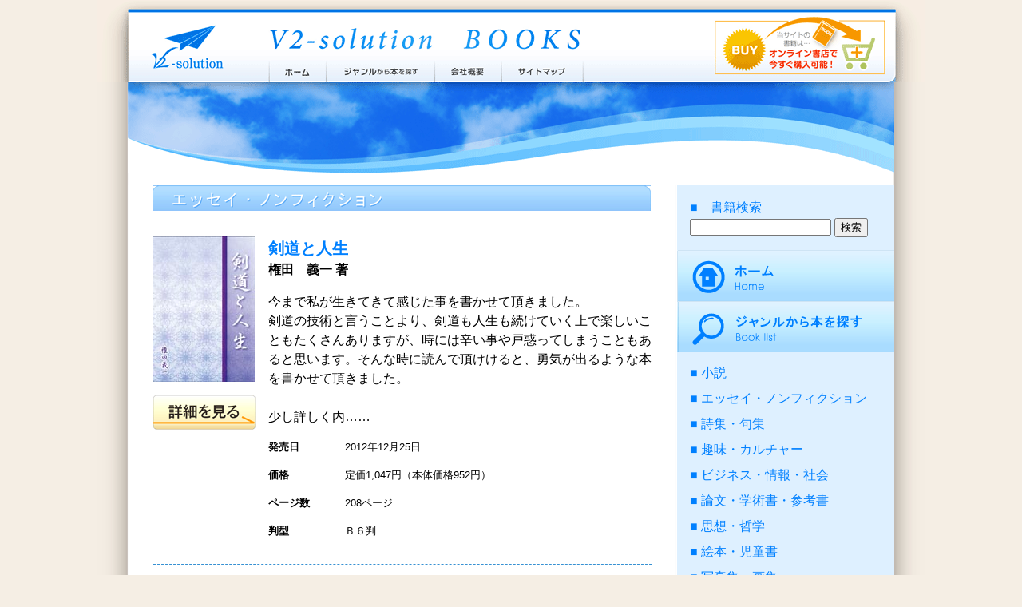

--- FILE ---
content_type: text/html
request_url: https://v2-solution.com/booklist/essay2012.html
body_size: 10530
content:
<!DOCTYPE html PUBLIC "-//W3C//DTD XHTML 1.0 Transitional//EN"
 "http://www.w3.org/TR/xhtml1/DTD/xhtml1-transitional.dtd">
<html xmlns="http://www.w3.org/1999/xhtml" xml:lang="ja" lang="ja" dir="ltr">
<head>
		<meta http-equiv="Content-Type" content="text/html; charset=Shift_JIS" />
		<meta http-equiv="Content-Style-Type" content="text/css" />
		<meta http-equiv="Content-Script-Type" content="text/javascript" />
		<title>エッセイ・ノンフィクションの出版リスト（2012年発行分） ブイツーソリューション出版案内 V2-Solution BOOKS</title>
		<meta name="description" content="エッセイ・ノンフィクションの出版リスト（2012年発行分） あなたの想いを叶えるブイツーソリューション"> 
		<meta name="keywords" content="エッセイ・ノンフィクション,写真集・画集,思想・哲学,絵本・児童書,詩集・句集,エッセイ・ノンフィクション,論文・学術書・参考書,小説,趣味・カルチャー,ビジネス・情報・社会"> 
		<link rel="stylesheet" type="text/css" href="../css/fhqaj00000000mwa.css" />
	</head>
	<body>
	
		<div id="header">
			<h1>
				<a href="http://www.v2-solution.com/">ブイツーソリューション出版案内 V2-Solution BOOKS</a>
			</h1>
			<p>
				<a href="http://www.v2-solution.com/">株式会社ブイツーソリューション V2-Solution Inc.</a>
			</p>
			<ul>

			<li class="home"><a href="/index.html">ホーム</a></li>

			<li class="genre"><a href="/booklist/index.html">ジャンルから本を探す</a></li>

			<li class="company"><a href="/about/index.html">会社概要</a></li>

			<li class="sitemap"><a href="/sitemap/index.html">サイトマップ</a></li>

			</ul>
		</div>

		<div id="wrapper">
			<p>
				<img src="../fhqaj00000000mxl-img/fhqaj00000000mxp.gif" width="960" height="113" alt="株式会社ブイツーソリューションの出版する、おすすめの本をご紹介するHPです。" />
			</p>
			<div id="inner">
				<div id="main">
					<h2>

						<img src="../fhqaj00000000mxl-img/fhqaj00000000nim.gif" width="624" height="32" alt="エッセイ・ノンフィクション" />

					</h2>



					<div class="bookInfo">
						<div class="cover">
							<p>
							<img src="fhqaj000000026d2-img/fhqaj000000026da.jpg" width="127" height="182" alt="剣道と人生" />
							</p>
							<p>
							<a href="/booklist/978-4-86476-072-0.html"><img src="../fhqaj00000000mxl-img/fhqaj00000000n8v.gif" width="128" height="44" alt="詳細を見る" /></a>
							</p>
						</div>
						<div class="title">
							<p>
								<a href="/booklist/978-4-86476-072-0.html">剣道と人生</a>
							</p>
						</div>

						<div class="author">
							<p>
								権田　義一  著
							</p>
						</div>
						<div class="content">
							<p>
								今まで私が生きてきて感じた事を書かせて頂きました。 <br />
剣道の技術と言うことより、剣道も人生も続けていく上で楽しいこともたくさんありますが、時には辛い事や戸惑ってしまうこともあると思います。そんな時に読んで頂けけると、勇気が出るような本を書かせて頂きました。 <br />
<br />
少し詳しく内……
							</p>
							<dl>
								<dt>発売日</dt>
								<dd>2012年12月25日</dd>
								<dt>価格</dt>
								<dd>定価1,047円（本体価格952円）</dd>
								<dt>ページ数</dt>
								<dd>208ページ</dd>
								<dt>判型</dt>
								<dd>Ｂ６判</dd>
							</dl>
						</div>
					</div>

					<div class="bookInfo">
						<div class="cover">
							<p>
							<img src="fhqaj000000025tk-img/fhqaj000000025ts.jpg" width="127" height="182" alt="塞翁が馬" />
							</p>
							<p>
							<a href="/booklist/978-4-434-17274-8.html"><img src="../fhqaj00000000mxl-img/fhqaj00000000n8v.gif" width="128" height="44" alt="詳細を見る" /></a>
							</p>
						</div>
						<div class="title">
							<p>
								<a href="/booklist/978-4-434-17274-8.html">塞翁が馬</a>
							</p>
						</div>

						<div class="subtitle">
							<p>
								<a href="/booklist/978-4-434-17274-8.html">半生を託した公務員生活を終えて10年</a><br />
							</p>
						</div>

						<div class="author">
							<p>
								橋本英明 著
							</p>
						</div>
						<div class="content">
							<p>
								勤め上げ10年を過ぎさりし今でも記憶に残る出来事を綴った。<br />
『行政に求められるは、勇気（カレッジ）と情熱（パッション）』と地方自治体で働くこと42年間。<br />
『昨日と同じ今日にしない。去年と同じ今年にしない』前例踏襲を避けて廻りの人たちとトラブル。今行政マンが果たさなければならない義務が語……
							</p>
							<dl>
								<dt>発売日</dt>
								<dd>2012年12月25日</dd>
								<dt>価格</dt>
								<dd>定価1,100円（本体価格1,000円）</dd>
								<dt>ページ数</dt>
								<dd>326ページ</dd>
								<dt>判型</dt>
								<dd>四六判</dd>
							</dl>
						</div>
					</div>

					<div class="bookInfo">
						<div class="cover">
							<p>
							<img src="fhqaj000000021io-img/fhqaj000000021iw.jpg" width="123" height="182" alt="啄木と「昴」とアジア" />
							</p>
							<p>
							<a href="/booklist/fhqaj000000021io.html"><img src="../fhqaj00000000mxl-img/fhqaj00000000n8v.gif" width="128" height="44" alt="詳細を見る" /></a>
							</p>
						</div>
						<div class="title">
							<p>
								<a href="/booklist/fhqaj000000021io.html">啄木と「昴」とアジア</a>
							</p>
						</div>

						<div class="subtitle">
							<p>
								<a href="/booklist/fhqaj000000021io.html">ラビシャンカールのシタール響く</a><br />
							</p>
						</div>

						<div class="author">
							<p>
								小木曽友・沢木あや子（歌と文） 著
							</p>
						</div>
						<div class="content">
							<p>
								響きあう啄木と「昴」<br />
<br />
アジア留学生との交流50年。アジアに多くの知己をもつ著者二人が綴る清冽な短歌とエッセイ。<br />
谷村新司の名曲「昴」は啄木の歌にインスパイアーされて生まれ、啄木の歌は「昴」のメロディに乗ってアジアに広まっていった。<br />
<br />
小木曽友「啄木……
							</p>
							<dl>
								<dt>発売日</dt>
								<dd>2012年12月3日</dd>
								<dt>価格</dt>
								<dd>定価1,320円（本体価格1,200円）</dd>
								<dt>ページ数</dt>
								<dd>204ページ</dd>
								<dt>判型</dt>
								<dd>四六判</dd>
							</dl>
						</div>
					</div>

					<div class="bookInfo">
						<div class="cover">
							<p>
							<img src="fhqaj000000021yg-img/fhqaj000000021yo.jpg" width="124" height="182" alt="明るく賢く凛として" />
							</p>
							<p>
							<a href="/booklist/978-4-86476-063-8.html"><img src="../fhqaj00000000mxl-img/fhqaj00000000n8v.gif" width="128" height="44" alt="詳細を見る" /></a>
							</p>
						</div>
						<div class="title">
							<p>
								<a href="/booklist/978-4-86476-063-8.html">明るく賢く凛として</a>
							</p>
						</div>

						<div class="subtitle">
							<p>
								<a href="/booklist/978-4-86476-063-8.html">～神女学～</a><br />
							</p>
						</div>

						<div class="author">
							<p>
								神女 著
							</p>
						</div>
						<div class="content">
							<p>
								■理不尽に負けるな！■<br />
  <br />
人生とは、迷いや不安などの悩みが、次から次へと尽きぬものですが、<br />
どれほど懸命に真面目に生きていても、他人から与えられるストレスも、中々減りません。「ええ?!」と言う様な、何にも例えようの無い「嫌悪感」や「違和感」など、諸々の憤りや怒りにも、実……
							</p>
							<dl>
								<dt>発売日</dt>
								<dd>2012年12月1日</dd>
								<dt>価格</dt>
								<dd>定価1,430円（本体価格1,300円）</dd>
								<dt>ページ数</dt>
								<dd>240ページ</dd>
								<dt>判型</dt>
								<dd>四六判</dd>
							</dl>
						</div>
					</div>

					<div class="bookInfo">
						<div class="cover">
							<p>
							<img src="fhqaj000000021tx-img/fhqaj000000021u5.jpg" width="128" height="182" alt="パートおばさん奮闘記" />
							</p>
							<p>
							<a href="/booklist/978-4-434-170-30-0.html"><img src="../fhqaj00000000mxl-img/fhqaj00000000n8v.gif" width="128" height="44" alt="詳細を見る" /></a>
							</p>
						</div>
						<div class="title">
							<p>
								<a href="/booklist/978-4-434-170-30-0.html">パートおばさん奮闘記</a>
							</p>
						</div>

						<div class="author">
							<p>
								時伏 華世 著
							</p>
						</div>
						<div class="content">
							<p>
								「人に馴れ仕事に慣れてパート萌（も）ゆ」 <br />
生き難い世のパート主婦という存在ーー <br />
社会の片隅の歯車として、誰かのために今日も <br />
懸命に仕事をこなしている。 <br />
一つ一つの家庭に、一つ一つの職場に <br />
かけがえのない人たち。 <br />
『パートおばさ……
							</p>
							<dl>
								<dt>発売日</dt>
								<dd>2012年11月20日</dd>
								<dt>価格</dt>
								<dd>定価990円（本体価格900円）</dd>
								<dt>ページ数</dt>
								<dd>176ページ</dd>
								<dt>判型</dt>
								<dd>Ｂ６判</dd>
							</dl>
						</div>
					</div>

					<div class="bookInfo">
						<div class="cover">
							<p>
							<img src="fhqaj000000021vc-img/fhqaj000000021vk.jpg" width="128" height="182" alt="起きれないクズが起きれるようになった理由" />
							</p>
							<p>
							<a href="/booklist/978-4-86476-056-0.html"><img src="../fhqaj00000000mxl-img/fhqaj00000000n8v.gif" width="128" height="44" alt="詳細を見る" /></a>
							</p>
						</div>
						<div class="title">
							<p>
								<a href="/booklist/978-4-86476-056-0.html">起きれないクズが起きれるようになった理由</a>
							</p>
						</div>

						<div class="subtitle">
							<p>
								<a href="/booklist/978-4-86476-056-0.html">早起士が教える早起きになる考え方</a><br />
							</p>
						</div>

						<div class="author">
							<p>
								宝来陽春 著
							</p>
						</div>
						<div class="content">
							<p>
								世の中には、早起きできる人と早起きできない人しかいません。<br />
なぜ早起きできる人と早起きできない人がいるのか。<br />
あなたは、なぜ早起きできるのか、なぜ早起きできないのか。<br />
この本を読めば分かります。<br />
たった２人の会話で成り立つこの本は、あなたの過去、現在、未来へと入……
							</p>
							<dl>
								<dt>発売日</dt>
								<dd>2012年11月10日</dd>
								<dt>価格</dt>
								<dd>定価1,320円（本体価格1,200円）</dd>
								<dt>ページ数</dt>
								<dd>200ページ</dd>
								<dt>判型</dt>
								<dd>Ｂ６判</dd>
							</dl>
						</div>
					</div>

					<div class="bookInfo">
						<div class="cover">
							<p>
							<img src="fhqaj0000000218i-img/fhqaj0000000218q.jpg" width="106" height="182" alt="引き算の成功法則・個人版リストラとしての逆説のMLMネットワークビジネス" />
							</p>
							<p>
							<a href="/booklist/978-4-86476-055-3.html"><img src="../fhqaj00000000mxl-img/fhqaj00000000n8v.gif" width="128" height="44" alt="詳細を見る" /></a>
							</p>
						</div>
						<div class="title">
							<p>
								<a href="/booklist/978-4-86476-055-3.html">引き算の成功法則・個人版リストラとしての逆説のMLMネットワークビジネス</a>
							</p>
						</div>

						<div class="subtitle">
							<p>
								<a href="/booklist/978-4-86476-055-3.html">エネルギー的出血を止めれば人間本来の浮力が戻る</a><br />
							</p>
						</div>

						<div class="author">
							<p>
								二川 桂輔 著
							</p>
						</div>
						<div class="content">
							<p>
								ネットワークビジネスを始めてから、勧誘できたのはゼロ人。売れた製品もゼロ。<br />
そして、友達や友達だと思っていた人を数人失いました。<br />
でも、そのことがきっかけで、人間関係などの、今までは見えていなかったところを見ることができるようになり、様々なことを見直すことができるようになりました。 ……
							</p>
							<dl>
								<dt>発売日</dt>
								<dd>2012年10月31日</dd>
								<dt>価格</dt>
								<dd>定価52,800円（本体価格48,000円）</dd>
								<dt>ページ数</dt>
								<dd>80ページ</dd>
								<dt>判型</dt>
								<dd>新書判</dd>
							</dl>
						</div>
					</div>

					<div class="bookInfo">
						<div class="cover">
							<p>
							<img src="fhqaj000000021k1-img/fhqaj000000021k9.jpg" width="124" height="182" alt="やわらかな左脳力" />
							</p>
							<p>
							<a href="/booklist/978-4-434-17120-8.html"><img src="../fhqaj00000000mxl-img/fhqaj00000000n8v.gif" width="128" height="44" alt="詳細を見る" /></a>
							</p>
						</div>
						<div class="title">
							<p>
								<a href="/booklist/978-4-434-17120-8.html">やわらかな左脳力</a>
							</p>
						</div>

						<div class="subtitle">
							<p>
								<a href="/booklist/978-4-434-17120-8.html">世の中を知で楽しむサイエンス発想</a><br />
							</p>
						</div>

						<div class="author">
							<p>
								有賀 教 著
							</p>
						</div>
						<div class="content">
							<p>
								人類は左脳の賜物である。<br />
右利きと左利きがいるように、脳にも右脳利きと左脳利きがいる。<br />
この書は、星空と宇宙の話題から着かず離れず、生命・人類・進化・脳…主に「理科」が扱う素材と内容を、世界のデキごとモノごとに絡ませ綴られた左脳的発想の雑学エッセイである。
							</p>
							<dl>
								<dt>発売日</dt>
								<dd>2012年10月10日</dd>
								<dt>価格</dt>
								<dd>定価1,320円（本体価格1,200円）</dd>
								<dt>ページ数</dt>
								<dd>274ページ</dd>
								<dt>判型</dt>
								<dd>四六判</dd>
							</dl>
						</div>
					</div>

					<div class="bookInfo">
						<div class="cover">
							<p>
							<img src="fhqaj000000021bk-img/fhqaj000000021bs.jpg" width="130" height="182" alt="就職氷河期世代 ＆ 大人の発達障害" />
							</p>
							<p>
							<a href="/booklist/978-4-86476-052-2.html"><img src="../fhqaj00000000mxl-img/fhqaj00000000n8v.gif" width="128" height="44" alt="詳細を見る" /></a>
							</p>
						</div>
						<div class="title">
							<p>
								<a href="/booklist/978-4-86476-052-2.html">就職氷河期世代 ＆ 大人の発達障害</a>
							</p>
						</div>

						<div class="subtitle">
							<p>
								<a href="/booklist/978-4-86476-052-2.html">2000年卒、当事者視点の就労</a><br />
							</p>
						</div>

						<div class="author">
							<p>
								猫★シエスタ 著
							</p>
						</div>
						<div class="content">
							<p>
								10代、ご高齢の方々に比べ、「就職氷河期世代」の声は届きにくいのかもしれない。 <br />
<br />
見た目が普通の「発達障害者」は、社会に溶け込みにくい原因が障害であったことに <br />
気が付くまで、回り道をして来た。 <br />
著者は1977（昭和52）年生まれで、両方の該当者。
							</p>
							<dl>
								<dt>発売日</dt>
								<dd>2012年10月10日</dd>
								<dt>価格</dt>
								<dd>定価451円（本体価格410円）</dd>
								<dt>ページ数</dt>
								<dd>212ページ</dd>
								<dt>判型</dt>
								<dd>文庫判</dd>
							</dl>
						</div>
					</div>

					<div class="bookInfo">
						<div class="cover">
							<p>
							<img src="fhqaj00000002151-img/fhqaj00000002159.jpg" width="124" height="182" alt="名前は「トミヨ」" />
							</p>
							<p>
							<a href="/booklist/978-4-86476-046-1.html"><img src="../fhqaj00000000mxl-img/fhqaj00000000n8v.gif" width="128" height="44" alt="詳細を見る" /></a>
							</p>
						</div>
						<div class="title">
							<p>
								<a href="/booklist/978-4-86476-046-1.html">名前は「トミヨ」</a>
							</p>
						</div>

						<div class="author">
							<p>
								松田 富代 著
							</p>
						</div>
						<div class="content">
							<p>
								ゼラニウムは応えてくれた。 <br />
義母と同居を始めた頃、悲しいこと、寂しいことある中で、ゼラニウムの花を育てることに夢中になった。毎朝「ありがとう」「共に頑張ろうね」と話しかけながら手入れをした。<br />
ゼラニウムはそれに応え、毎年かわいくしゃんと咲いた。 <br />
<br />
東京、埼玉……
							</p>
							<dl>
								<dt>発売日</dt>
								<dd>2012年10月10日</dd>
								<dt>価格</dt>
								<dd>定価1,047円（本体価格952円）</dd>
								<dt>ページ数</dt>
								<dd>168ページ</dd>
								<dt>判型</dt>
								<dd>四六判</dd>
							</dl>
						</div>
					</div>

					<div class="bookInfo">
						<div class="cover">
							<p>
							<img src="fhqaj00000001wt8-img/fhqaj00000001wtg.jpg" width="123" height="182" alt="命つきる日まで" />
							</p>
							<p>
							<a href="/booklist/978-4-86476-021-8.html"><img src="../fhqaj00000000mxl-img/fhqaj00000000n8v.gif" width="128" height="44" alt="詳細を見る" /></a>
							</p>
						</div>
						<div class="title">
							<p>
								<a href="/booklist/978-4-86476-021-8.html">命つきる日まで</a>
							</p>
						</div>

						<div class="author">
							<p>
								橘　綾 著
							</p>
						</div>
						<div class="content">
							<p>
								今年は、人工呼吸器を装着して九年目を迎える。<br />
まさか九年も生きられるとは当初は想像も出来なかった。<br />
せめて五年は生きなければならないと、それを目標に生きようと思ってきた。<br />
それがいつの間にか九年目を迎えるまでになった。<br />
（本文より）<br />
<br />
橘……
							</p>
							<dl>
								<dt>発売日</dt>
								<dd>2012年9月3日</dd>
								<dt>価格</dt>
								<dd>定価1,100円（本体価格1,000円）</dd>
								<dt>ページ数</dt>
								<dd>344ページ</dd>
								<dt>判型</dt>
								<dd>四六判</dd>
							</dl>
						</div>
					</div>

					<div class="bookInfo">
						<div class="cover">
							<p>
							<img src="fhqaj00000001wk5-img/fhqaj00000001wkd.jpg" width="130" height="182" alt="おもいでワイン" />
							</p>
							<p>
							<a href="/booklist/978-4-434-16896-3.html"><img src="../fhqaj00000000mxl-img/fhqaj00000000n8v.gif" width="128" height="44" alt="詳細を見る" /></a>
							</p>
						</div>
						<div class="title">
							<p>
								<a href="/booklist/978-4-434-16896-3.html">おもいでワイン</a>
							</p>
						</div>

						<div class="author">
							<p>
								古沢 隼人 著
							</p>
						</div>
						<div class="content">
							<p>
								この本は、ワインへの想いを綴った文章です。おいしいワインを飲んで生きていて良かったと感動する・・・・その感動をこの本でお伝え出来ればうれしく思います。
							</p>
							<dl>
								<dt>発売日</dt>
								<dd>2012年7月30日</dd>
								<dt>価格</dt>
								<dd>定価1,540円（本体価格1,400円）</dd>
								<dt>ページ数</dt>
								<dd>286ページ</dd>
								<dt>判型</dt>
								<dd>Ｂ６判</dd>
							</dl>
						</div>
					</div>

					<div class="bookInfo">
						<div class="cover">
							<p>
							<img src="fhqaj00000001wfk-img/fhqaj00000001wfs.jpg" width="124" height="182" alt="追憶のハワイ" />
							</p>
							<p>
							<a href="/booklist/fhqaj00000001wfk.html"><img src="../fhqaj00000000mxl-img/fhqaj00000000n8v.gif" width="128" height="44" alt="詳細を見る" /></a>
							</p>
						</div>
						<div class="title">
							<p>
								<a href="/booklist/fhqaj00000001wfk.html">追憶のハワイ</a>
							</p>
						</div>

						<div class="subtitle">
							<p>
								<a href="/booklist/fhqaj00000001wfk.html">～バァバの青春奮闘記～</a><br />
							</p>
						</div>

						<div class="author">
							<p>
								熊谷 めぐみ 著
							</p>
						</div>
						<div class="content">
							<p>
								高度経済成長の'60年代、
鶴岡の少女は海を渡りハワイの中学校へ転校した。
元帰国子女がハワイ生活5年間の悲喜こもごもを素直な文と写真で綴る。
							</p>
							<dl>
								<dt>発売日</dt>
								<dd>2012年7月15日</dd>
								<dt>価格</dt>
								<dd>定価1,100円（本体価格1,000円）</dd>
								<dt>ページ数</dt>
								<dd>100ページ</dd>
								<dt>判型</dt>
								<dd>四六判</dd>
							</dl>
						</div>
					</div>

					<div class="bookInfo">
						<div class="cover">
							<p>
							<img src="fhqaj00000001w4g-img/fhqaj00000001w4o.jpg" width="123" height="182" alt="にじいろクレヨンが描いた軌跡" />
							</p>
							<p>
							<a href="/booklist/978-4-434-16836-9.html"><img src="../fhqaj00000000mxl-img/fhqaj00000000n8v.gif" width="128" height="44" alt="詳細を見る" /></a>
							</p>
						</div>
						<div class="title">
							<p>
								<a href="/booklist/978-4-434-16836-9.html">にじいろクレヨンが描いた軌跡</a>
							</p>
						</div>

						<div class="author">
							<p>
								柴田滋紀 著
							</p>
						</div>
						<div class="content">
							<p>
								震災で傷ついたこどもたちのために――<br />
<br />
数多くの命を奪い、今もなお深い爪痕を残す東日本大震災。<br />
石巻市在中の画家・柴田滋紀も自宅を津波に流され、命からがら避難所へ身を寄せるが、そこで見たのは心にキズを負ったこどもたちだった。<br />
失意に打ちひしがれる間もなく、こども……
							</p>
							<dl>
								<dt>発売日</dt>
								<dd>2012年7月2日</dd>
								<dt>価格</dt>
								<dd>定価1,572円（本体価格1,429円）</dd>
								<dt>ページ数</dt>
								<dd>208ページ</dd>
								<dt>判型</dt>
								<dd>四六判</dd>
							</dl>
						</div>
					</div>

					<div class="bookInfo">
						<div class="cover">
							<p>
							<img src="fhqaj00000001vzn-img/fhqaj00000001vzv.jpg" width="124" height="182" alt="ホーミタクエオヤシン3" />
							</p>
							<p>
							<a href="/booklist/978-4-86476-029-4.html"><img src="../fhqaj00000000mxl-img/fhqaj00000000n8v.gif" width="128" height="44" alt="詳細を見る" /></a>
							</p>
						</div>
						<div class="title">
							<p>
								<a href="/booklist/978-4-86476-029-4.html">ホーミタクエオヤシン3</a>
							</p>
						</div>

						<div class="subtitle">
							<p>
								<a href="/booklist/978-4-86476-029-4.html">～どういう風に生きれば、人は美しいのだろう～</a><br />
							</p>
						</div>

						<div class="author">
							<p>
								司馬 春風 著
							</p>
						</div>
						<div class="content">
							<p>
								本書は、ブログ『ホーミタクエオヤシン～どういう風に生きれば、人は美しいのだろう～』を書籍化したものです。<br />
早いもので、三巻目となります。<br />
興味を持って頂けた方は、他巻やブログの方もご覧になって頂ければ幸いです。<br />
http://freedom41.blog71.fc2.com……
							</p>
							<dl>
								<dt>発売日</dt>
								<dd>2012年6月20日</dd>
								<dt>価格</dt>
								<dd>定価506円（本体価格460円）</dd>
								<dt>ページ数</dt>
								<dd>112ページ</dd>
								<dt>判型</dt>
								<dd>四六判</dd>
							</dl>
						</div>
					</div>

					<div class="bookInfo">
						<div class="cover">
							<p>
							<img src="fhqaj00000001vys-img/fhqaj00000001vz0.jpg" width="128" height="182" alt="危ロード" />
							</p>
							<p>
							<a href="/booklist/978-4-434-16631-0.html"><img src="../fhqaj00000000mxl-img/fhqaj00000000n8v.gif" width="128" height="44" alt="詳細を見る" /></a>
							</p>
						</div>
						<div class="title">
							<p>
								<a href="/booklist/978-4-434-16631-0.html">危ロード</a>
							</p>
						</div>

						<div class="author">
							<p>
								清水 一隆 著
							</p>
						</div>
						<div class="content">
							<p>
								南アフリカ、ブラジル、パラグアイ、シンガポールなど、合計５０カ国以上を旅行した著者が、実際に経験した失敗を中心に綴る旅行記。<br />
旅行先で撮影したカラー写真も掲載。
							</p>
							<dl>
								<dt>発売日</dt>
								<dd>2012年6月20日</dd>
								<dt>価格</dt>
								<dd>定価1,320円（本体価格1,200円）</dd>
								<dt>ページ数</dt>
								<dd>242ページ</dd>
								<dt>判型</dt>
								<dd>Ｂ６判</dd>
							</dl>
						</div>
					</div>

					<div class="bookInfo">
						<div class="cover">
							<p>
							<img src="fhqaj00000001tvq-img/fhqaj00000001tvy.jpg" width="123" height="182" alt="愛と悲しみの心霊現象" />
							</p>
							<p>
							<a href="/booklist/978-4-434-16782-9.html"><img src="../fhqaj00000000mxl-img/fhqaj00000000n8v.gif" width="128" height="44" alt="詳細を見る" /></a>
							</p>
						</div>
						<div class="title">
							<p>
								<a href="/booklist/978-4-434-16782-9.html">愛と悲しみの心霊現象</a>
							</p>
						</div>

						<div class="subtitle">
							<p>
								<a href="/booklist/978-4-434-16782-9.html">神女心霊学</a><br />
							</p>
						</div>

						<div class="author">
							<p>
								神女 著
							</p>
						</div>
						<div class="content">
							<p>
								怪奇・心霊現象を救済します！<br />
<br />
霊視鑑定・霊能者　神女(しんにょ)<br />
<br />
霊魂とは、人が亡くなっても残る魂のことです。<br />
魂の中身は、記憶する脳と、愛や悲しみの感情を持つ心と、物を見る目です。<br />
生きている者の魂と、霊魂は常に密接に関わっています……
							</p>
							<dl>
								<dt>発売日</dt>
								<dd>2012年6月15日</dd>
								<dt>価格</dt>
								<dd>定価1,430円（本体価格1,300円）</dd>
								<dt>ページ数</dt>
								<dd>216ページ</dd>
								<dt>判型</dt>
								<dd>四六判</dd>
							</dl>
						</div>
					</div>

					<div class="bookInfo">
						<div class="cover">
							<p>
							<img src="fhqaj00000001vxy-img/fhqaj00000001vy6.jpg" width="106" height="182" alt="いま" />
							</p>
							<p>
							<a href="/booklist/978-4-434-16738-6.html"><img src="../fhqaj00000000mxl-img/fhqaj00000000n8v.gif" width="128" height="44" alt="詳細を見る" /></a>
							</p>
						</div>
						<div class="title">
							<p>
								<a href="/booklist/978-4-434-16738-6.html">いま</a>
							</p>
						</div>

						<div class="subtitle">
							<p>
								<a href="/booklist/978-4-434-16738-6.html">～自分・未来を輝かせる言葉100選～</a><br />
							</p>
						</div>

						<div class="author">
							<p>
								美野田 啓二 著
							</p>
						</div>
						<div class="content">
							<p>
								自分・未来を輝かせる言葉100選<br />
<br />
心を静めて<br />
ゆっくりとページを<br />
開いて下さい<br />
<br />
今のあなたの問題に<br />
必要な言葉が書かれています
							</p>
							<dl>
								<dt>発売日</dt>
								<dd>2012年6月1日</dd>
								<dt>価格</dt>
								<dd>定価1,100円（本体価格1,000円）</dd>
								<dt>ページ数</dt>
								<dd>108ページ</dd>
								<dt>判型</dt>
								<dd>新書判</dd>
							</dl>
						</div>
					</div>

					<div class="bookInfo">
						<div class="cover">
							<p>
							<img src="fhqaj00000001sg6-img/fhqaj00000001sge.jpg" width="127" height="182" alt="いまだ定まらず" />
							</p>
							<p>
							<a href="/booklist/978-4-86476-006-5.html"><img src="../fhqaj00000000mxl-img/fhqaj00000000n8v.gif" width="128" height="44" alt="詳細を見る" /></a>
							</p>
						</div>
						<div class="title">
							<p>
								<a href="/booklist/978-4-86476-006-5.html">いまだ定まらず</a>
							</p>
						</div>

						<div class="author">
							<p>
								中嶋 伸夫 著
							</p>
						</div>
						<div class="content">
							<p>
								平凡な庶民の呟きと、少しばかりの誇りと主張。 <br />
戦後の荒廃の惨めさを忘れてしまった日本の心。 <br />
卑怯という言葉を失い、空虚軽薄に埋まる日本。 <br />
何かがおかしい……<br />
<br />
人生の挨拶状、50歳の定点から年賀状に見る思い。<br />
心定まらない日々、失わ……
							</p>
							<dl>
								<dt>発売日</dt>
								<dd>2012年5月28日</dd>
								<dt>価格</dt>
								<dd>定価1,650円（本体価格1,500円）</dd>
								<dt>ページ数</dt>
								<dd>512ページ</dd>
								<dt>判型</dt>
								<dd>Ａ５判</dd>
							</dl>
						</div>
					</div>

					<div class="bookInfo">
						<div class="cover">
							<p>
							<img src="fhqaj00000001o9i-img/fhqaj00000001o9q.jpg" width="124" height="182" alt="お菓子のうた" />
							</p>
							<p>
							<a href="/booklist/978-4-86476-012-6.html"><img src="../fhqaj00000000mxl-img/fhqaj00000000n8v.gif" width="128" height="44" alt="詳細を見る" /></a>
							</p>
						</div>
						<div class="title">
							<p>
								<a href="/booklist/978-4-86476-012-6.html">お菓子のうた</a>
							</p>
						</div>

						<div class="subtitle">
							<p>
								<a href="/booklist/978-4-86476-012-6.html">甘味の文化誌</a><br />
							</p>
						</div>

						<div class="author">
							<p>
								岡部 史 著
							</p>
						</div>
						<div class="content">
							<p>
								与謝野晶子はロシアパン、斎藤茂吉はドラ焼き。<br />
俵万智はポップコーンやポッキー、穂村弘はドロップ・・・。<br />
近、現代の歌人たちは様々なお菓子を、短歌に詠み込んできている。<br />
そこには子供時代の楽しい思い出、ほろ苦い出来事がぎっしり詰まっている。<br />
これらの短歌を鑑賞しな……
							</p>
							<dl>
								<dt>発売日</dt>
								<dd>2012年5月20日</dd>
								<dt>価格</dt>
								<dd>定価1,047円（本体価格952円）</dd>
								<dt>ページ数</dt>
								<dd>236ページ</dd>
								<dt>判型</dt>
								<dd>四六判</dd>
							</dl>
						</div>
					</div>

					<div class="bookInfo">
						<div class="cover">
							<p>
							<img src="fhqaj00000001sey-img/fhqaj00000001sf6.jpg" width="123" height="182" alt="うつ病が愛で治った！" />
							</p>
							<p>
							<a href="/booklist/978-4-86476-009-6.html"><img src="../fhqaj00000000mxl-img/fhqaj00000000n8v.gif" width="128" height="44" alt="詳細を見る" /></a>
							</p>
						</div>
						<div class="title">
							<p>
								<a href="/booklist/978-4-86476-009-6.html">うつ病が愛で治った！</a>
							</p>
						</div>

						<div class="subtitle">
							<p>
								<a href="/booklist/978-4-86476-009-6.html">おおいなる母として</a><br />
							</p>
						</div>

						<div class="author">
							<p>
								大野 麻紀子 著
							</p>
						</div>
						<div class="content">
							<p>
								20歳の女子大生がうつ病にかかった。<br />
薬の副作用で肝機能障害をおこしたのでそれ以後薬が使えなくなった。<br />
真っ暗闇の心境の中での母と娘の二人三脚のうつ病治しが始まった。<br />
<br />
母も娘もインナーチャイルドを癒した。<br />
母は子育てのやり直しをした。<br />
……
							</p>
							<dl>
								<dt>発売日</dt>
								<dd>2012年5月10日</dd>
								<dt>価格</dt>
								<dd>定価1,572円（本体価格1,429円）</dd>
								<dt>ページ数</dt>
								<dd>300ページ</dd>
								<dt>判型</dt>
								<dd>四六判</dd>
							</dl>
						</div>
					</div>

					<div class="bookInfo">
						<div class="cover">
							<p>
							<img src="fhqaj00000001nvg-img/fhqaj00000001nvo.jpg" width="123" height="182" alt="増補版　私の不思議な体験" />
							</p>
							<p>
							<a href="/booklist/978-4-434-16471-2.html"><img src="../fhqaj00000000mxl-img/fhqaj00000000n8v.gif" width="128" height="44" alt="詳細を見る" /></a>
							</p>
						</div>
						<div class="title">
							<p>
								<a href="/booklist/978-4-434-16471-2.html">増補版　私の不思議な体験</a>
							</p>
						</div>

						<div class="author">
							<p>
								山本　文子 著
							</p>
						</div>
						<div class="content">
							<p>
								著者八十二歳。二十四年前に夫が他界。<br />
その初盆に亡夫の遺影が葡萄の汁を吸い上げたのが始まりで、以来霊体験が続く。<br />
セットしてないタイマーが鳴ったり、金粉が出現したり、美しいビジョンが見えたり。<br />
それらを霊界からの啓示として受け止めた著者は、誰が何の目的で霊現象を起こすのか知……
							</p>
							<dl>
								<dt>発売日</dt>
								<dd>2012年4月23日</dd>
								<dt>価格</dt>
								<dd>定価1,980円（本体価格1,800円）</dd>
								<dt>ページ数</dt>
								<dd>470ページ</dd>
								<dt>判型</dt>
								<dd>四六判</dd>
							</dl>
						</div>
					</div>

					<div class="bookInfo">
						<div class="cover">
							<p>
							<img src="fhqaj00000001nll-img/fhqaj00000001nlt.jpg" width="127" height="182" alt="夜明け前を歌うと　それは愛になった" />
							</p>
							<p>
							<a href="/booklist/978-4-902218-98-5.html"><img src="../fhqaj00000000mxl-img/fhqaj00000000n8v.gif" width="128" height="44" alt="詳細を見る" /></a>
							</p>
						</div>
						<div class="title">
							<p>
								<a href="/booklist/978-4-902218-98-5.html">夜明け前を歌うと　それは愛になった</a>
							</p>
						</div>

						<div class="author">
							<p>
								中波　英史 著
							</p>
						</div>
						<div class="content">
							<p>
								　この本のタイトルの「夜明け前を歌うと　それは愛になった」はシューベルトが書かれた「愛をうたおうとすると、それは悲しみになった。そこで悲しみをうたおうとすると、それは愛になった」から頂いたものです。<br />
　このシューベルトの言葉を見た時、とてつもない優しさが、心の奥底からやって来る感覚を受けました。私……
							</p>
							<dl>
								<dt>発売日</dt>
								<dd>2012年4月17日</dd>
								<dt>価格</dt>
								<dd>定価451円（本体価格410円）</dd>
								<dt>ページ数</dt>
								<dd>58ページ</dd>
								<dt>判型</dt>
								<dd>Ａ５判</dd>
							</dl>
						</div>
					</div>

					<div class="bookInfo">
						<div class="cover">
							<p>
							<img src="fhqaj00000001nmg-img/fhqaj00000001nmo.jpg" width="124" height="182" alt="子どもに寄り添う12ヶ月" />
							</p>
							<p>
							<a href="/booklist/978-4-434-16512-2.html"><img src="../fhqaj00000000mxl-img/fhqaj00000000n8v.gif" width="128" height="44" alt="詳細を見る" /></a>
							</p>
						</div>
						<div class="title">
							<p>
								<a href="/booklist/978-4-434-16512-2.html">子どもに寄り添う12ヶ月</a>
							</p>
						</div>

						<div class="author">
							<p>
								西村　則子 著
							</p>
						</div>
						<div class="content">
							<p>
								一年を通してみると、その「月」ならではの子育ての悩みがあります。 <br />
だから、四季の移ろいにそって、時間の流れにそって、悩みに答える本が書けたら…と思っていました。<br />
<br />
子育てで悩み立ち止まった時、何度もページを開いていただければ、こんなに嬉しいことはありません。<br />
……
							</p>
							<dl>
								<dt>発売日</dt>
								<dd>2012年3月30日</dd>
								<dt>価格</dt>
								<dd>定価1,047円（本体価格952円）</dd>
								<dt>ページ数</dt>
								<dd>232ページ</dd>
								<dt>判型</dt>
								<dd>四六判</dd>
							</dl>
						</div>
					</div>

					<div class="bookInfo">
						<div class="cover">
							<p>
							<img src="fhqaj00000001djg-img/fhqaj00000001djo.jpg" width="126" height="182" alt="市長の品格" />
							</p>
							<p>
							<a href="/booklist/978-4-434-16421-7.html"><img src="../fhqaj00000000mxl-img/fhqaj00000000n8v.gif" width="128" height="44" alt="詳細を見る" /></a>
							</p>
						</div>
						<div class="title">
							<p>
								<a href="/booklist/978-4-434-16421-7.html">市長の品格</a>
							</p>
						</div>

						<div class="subtitle">
							<p>
								<a href="/booklist/978-4-434-16421-7.html">河村たかしの功罪</a><br />
							</p>
						</div>

						<div class="author">
							<p>
								東郷 哲也 著
							</p>
						</div>
						<div class="content">
							<p>
								名古屋市議会解散から1年。<br />
政令市全国初のリコールを徹底検証。<br />
<br />
あのリコールとは何だったのか？<br />
減税のウソ！<br />
現職名古屋市議が「河村たかし」の真実を語る。
							</p>
							<dl>
								<dt>発売日</dt>
								<dd>2012年2月27日</dd>
								<dt>価格</dt>
								<dd>定価1,047円（本体価格952円）</dd>
								<dt>ページ数</dt>
								<dd>156ページ</dd>
								<dt>判型</dt>
								<dd>Ｂ６判</dd>
							</dl>
						</div>
					</div>

					<div class="bookInfo">
						<div class="cover">
							<p>
							<img src="fhqaj00000001ngy-img/fhqaj00000001nh6.jpg" width="128" height="182" alt="落画記帳2011" />
							</p>
							<p>
							<a href="/booklist/978-4-86476-000-3.html"><img src="../fhqaj00000000mxl-img/fhqaj00000000n8v.gif" width="128" height="44" alt="詳細を見る" /></a>
							</p>
						</div>
						<div class="title">
							<p>
								<a href="/booklist/978-4-86476-000-3.html">落画記帳2011</a>
							</p>
						</div>

						<div class="author">
							<p>
								さかい よしのり 著
							</p>
						</div>
						<div class="content">
							<p>
								２０１１年は日本国の厄年でありました。<br />
千年に１度の大災害とは言え酷い年でした。ただただ犠牲者に合掌！<br />
永田町も酷い年の継続でありまして、この６年間で頭のすげ替え６連発、最後にドジョウがコンニチワ・・と言う訳で、外人でなくても「ワカリマセーン」なのであります。<br />
<br />……
							</p>
							<dl>
								<dt>発売日</dt>
								<dd>2012年2月20日</dd>
								<dt>価格</dt>
								<dd>定価660円（本体価格600円）</dd>
								<dt>ページ数</dt>
								<dd>76ページ</dd>
								<dt>判型</dt>
								<dd>Ｂ６判</dd>
							</dl>
						</div>
					</div>

					<div class="bookInfo">
						<div class="cover">
							<p>
							<img src="fhqaj00000001dqo-img/fhqaj00000001dqw.jpg" width="122" height="182" alt="いつかきっと魔女になる" />
							</p>
							<p>
							<a href="/booklist/978-4-434-16410-1.html"><img src="../fhqaj00000000mxl-img/fhqaj00000000n8v.gif" width="128" height="44" alt="詳細を見る" /></a>
							</p>
						</div>
						<div class="title">
							<p>
								<a href="/booklist/978-4-434-16410-1.html">いつかきっと魔女になる</a>
							</p>
						</div>

						<div class="author">
							<p>
								西村則子／中村潤 著
							</p>
						</div>
						<div class="content">
							<p>
								「お母さん100歳じゃダメ。300歳まで長生きしてね！」と弟。<br />
「そしたらお母さんは、魔女になるね」と兄。<br />
<br />
何度も聞いた幼い二人の言葉。だから決めました、「いつかきっと魔女になる」って！　そんな見習い魔女の『真実の告白』。<br />
西村ワールドにようこそ！（西村） ……
							</p>
							<dl>
								<dt>発売日</dt>
								<dd>2012年2月14日</dd>
								<dt>価格</dt>
								<dd>定価1,047円（本体価格952円）</dd>
								<dt>ページ数</dt>
								<dd>296ページ</dd>
								<dt>判型</dt>
								<dd>Ｂ６判</dd>
							</dl>
						</div>
					</div>

					<div class="bookInfo">
						<div class="cover">
							<p>
							<img src="fhqaj000000019p6-img/fhqaj000000019pe.jpg" width="129" height="182" alt="ホールインワン見聞きの旅" />
							</p>
							<p>
							<a href="/booklist/978-4-902218-96-1.html"><img src="../fhqaj00000000mxl-img/fhqaj00000000n8v.gif" width="128" height="44" alt="詳細を見る" /></a>
							</p>
						</div>
						<div class="title">
							<p>
								<a href="/booklist/978-4-902218-96-1.html">ホールインワン見聞きの旅</a>
							</p>
						</div>

						<div class="author">
							<p>
								吉田 勝 著
							</p>
						</div>
						<div class="content">
							<p>
								この書籍は、私達夫婦が同ゴルフ場、同ホールでのホールインワンを達成したことから派生的に絡んで来たストーリーを中心にまとめた日記の様なものです。私の父の経験した戦争における死線を越えた生き残りの記録の従軍記も物語の中に組み入れ、深い絆で結ばれた日本民族の東日本大震災復興への底力の必要性を改めて彷彿させるキッカケ……
							</p>
							<dl>
								<dt>発売日</dt>
								<dd>2012年2月8日</dd>
								<dt>価格</dt>
								<dd>定価1,540円（本体価格1,400円）</dd>
								<dt>ページ数</dt>
								<dd>178ページ</dd>
								<dt>判型</dt>
								<dd>Ａ５判</dd>
							</dl>
						</div>
					</div>

					<div class="bookInfo">
						<div class="cover">
							<p>
							<img src="fhqaj000000013lf-img/fhqaj000000013ln.jpg" width="123" height="182" alt="知るほど楽しい　世界の異常識" />
							</p>
							<p>
							<a href="/booklist/978-4-902218-90-9.html"><img src="../fhqaj00000000mxl-img/fhqaj00000000n8v.gif" width="128" height="44" alt="詳細を見る" /></a>
							</p>
						</div>
						<div class="title">
							<p>
								<a href="/booklist/978-4-902218-90-9.html">知るほど楽しい　世界の異常識</a>
							</p>
						</div>

						<div class="subtitle">
							<p>
								<a href="/booklist/978-4-902218-90-9.html">住んでみてわかった米国と欧州の異文化</a><br />
							</p>
						</div>

						<div class="author">
							<p>
								伊藤　宏明 著
							</p>
						</div>
						<div class="content">
							<p>
								単なる異文化という一般論ではなく、著者自身の米国と欧州の居住経験をもとに、日・欧・米の常識の違いを鋭く指摘した一冊。教育方法の実例、ＴＶコマーシャルから観察した文化、訴訟の証人喚問の実話など、実体験に基づく多くのエピソードを交え、生活・ビジネス・教育など幅広い観点から、「異」常識を次々と明らかにしていく。同時……
							</p>
							<dl>
								<dt>発売日</dt>
								<dd>2012年1月1日</dd>
								<dt>価格</dt>
								<dd>定価1,540円（本体価格1,400円）</dd>
								<dt>ページ数</dt>
								<dd>256ページ</dd>
								<dt>判型</dt>
								<dd>四六判</dd>
							</dl>
						</div>
					</div>

					<div id="years">
						<ul>

						<li><a href="/booklist/essay.html">2025～2026年に出版されたエッセイ・ノンフィクションの一覧はこちら</a></li>

						<li><a href="/booklist/essay2024.html">2024年に出版されたエッセイ・ノンフィクションの一覧はこちら</a></li>

						<li><a href="/booklist/essay2023.html">2023年に出版されたエッセイ・ノンフィクションの一覧はこちら</a></li>

						<li><a href="/booklist/essay2022.html">2022年に出版されたエッセイ・ノンフィクションの一覧はこちら</a></li>

						<li><a href="/booklist/essay2021.html">2021年に出版されたエッセイ・ノンフィクションの一覧はこちら</a></li>

						<li><a href="/booklist/essay2020.html">2020年に出版されたエッセイ・ノンフィクションの一覧はこちら</a></li>

						<li><a href="/booklist/essay2019.html">2019年に出版されたエッセイ・ノンフィクションの一覧はこちら</a></li>

						<li><a href="/booklist/essay2018.html">2018年に出版されたエッセイ・ノンフィクションの一覧はこちら</a></li>

						<li><a href="/booklist/essay2017.html">2017年に出版されたエッセイ・ノンフィクションの一覧はこちら</a></li>

						<li><a href="/booklist/essay2016.html">2016年に出版されたエッセイ・ノンフィクションの一覧はこちら</a></li>

						<li><a href="/booklist/essay2015.html">2015年に出版されたエッセイ・ノンフィクションの一覧はこちら</a></li>

						<li><a href="/booklist/essay2014.html">2014年に出版されたエッセイ・ノンフィクションの一覧はこちら</a></li>

						<li><a href="/booklist/essay2013.html">2013年に出版されたエッセイ・ノンフィクションの一覧はこちら</a></li>

						<li><a href="/booklist/essay2011.html">2011年に出版されたエッセイ・ノンフィクションの一覧はこちら</a></li>

						<li><a href="/booklist/essay2010.html">2010年に出版されたエッセイ・ノンフィクションの一覧はこちら</a></li>

						<li><a href="/booklist/essay2009.html">2009年に出版されたエッセイ・ノンフィクションの一覧はこちら</a></li>

						<li><a href="/booklist/essay2008.html">2008年に出版されたエッセイ・ノンフィクションの一覧はこちら</a></li>

						<li><a href="/booklist/essay2007.html">2007年に出版されたエッセイ・ノンフィクションの一覧はこちら</a></li>

						<li><a href="/booklist/essay2006.html">2006年に出版されたエッセイ・ノンフィクションの一覧はこちら</a></li>

						<li><a href="/booklist/essay2005.html">2005年に出版されたエッセイ・ノンフィクションの一覧はこちら</a></li>

						<li><a href="/booklist/essay2004.html">2004年に出版されたエッセイ・ノンフィクションの一覧はこちら</a></li>

						<li><a href="/booklist/essay2003.html">2003年に出版されたエッセイ・ノンフィクションの一覧はこちら</a></li>


						</ul>
					</div>

				</div>
				<div id="side">
					<form action="/search/msearch.cgi" accept-charset="euc-jp">
						<p>
							■　書籍検索<br />
							<input type="hidden" name="index" value="">
							<input type="hidden" name="config" value="">
							<input class="search" type="text" size="20" name="query" value="">
							<input class="searchsubmit" type="submit" value="検索"></font>
							<input type="hidden" name="set" value="1">
							<input type="hidden" name="num" value="10">
							<input type="hidden" name="hint" value="漢字コード判定用文字列">
						</p>
					</form>
					<ul>

						<li class="home"><a href="/index.html">ホーム</a></li>

						<li class="genre"><a href="/booklist/index.html">ジャンルから本を探す</a></li>

					</ul>
					<ol>

							<li><a href="/booklist/shousetsu.html">小説</a></li>

							<li><a href="/booklist/essay.html">エッセイ・ノンフィクション</a></li>

							<li><a href="/booklist/poem.html">詩集・句集</a></li>

							<li><a href="/booklist/shumi.html">趣味・カルチャー</a></li>

							<li><a href="/booklist/business.html">ビジネス・情報・社会</a></li>

							<li><a href="/booklist/ronbun.html">論文・学術書・参考書</a></li>

							<li><a href="/booklist/shisou.html">思想・哲学</a></li>

							<li><a href="/booklist/ehon.html">絵本・児童書</a></li>

							<li><a href="/booklist/shashin.html">写真集・画集</a></li>

					</ol>
					<ul>

						<li class="company"><a href="/about/index.html">会社概要</a></li>

						<li class="sitemap"><a href="/sitemap/index.html">サイトマップ</a></li>

					</ul>
					<a href="http://www.amazon.co.jp/s/?url=search-alias=blended&field-keywords=%E3%83%96%E3%82%A4%E3%83%84%E3%83%BC%E3%82%BD%E3%83%AA%E3%83%A5%E3%83%BC%E3%82%B7%E3%83%A7%E3%83%B3&tag=v2solution-22&link_code=wql&camp=759&creative=3887&_encoding=UTF-8" target="_blank" onclick="javascript:_gaq.push(['_trackPageview', '/link/amazon.co.jp']);"><img src="../fhqaj00000000mxl-img/fhqaj00000000my3.gif" width="272" height="76" alt="amazon.co.jpへ" /></a>
					<div id="info">
						<a href="mailto:info@v2-solution.com">info@v2-solution.com</a>
					</div>
					<div id="link">
						<p>
							■ 関連リンク
							
							<a href="http://www.otegarushuppan.com/" target="_blank"><img src="../fhqaj00000000mxl-img/fhqaj00000000mzy.gif" width="224" height="81" alt="自費出版" /></a>
							
							<a href="http://www.kaisha-design.com/" target="_blank"><img src="../fhqaj00000000mxl-img/fhqaj00000000n04.gif" width="224" height="81" alt="会社案内 作成" /></a>
							
						</p>
					</div>
					<p id="rss"><a href="/rss/index.xml"><img src="../fhqaj00000000mxl-img/fhqaj00000000n1k.gif" width="17" height="17" alt="RSS2.0" />RSS2.0</a></p>
				</div>
			</div>


		</div>


		<div id="footer">
			<p>CopyRight &copy; 2002-2026 V2-Solution Inc. All Right Reserved.</p>
		</div>
<script type="text/javascript">

  var _gaq = _gaq || [];
  _gaq.push(['_setAccount', 'UA-12286088-4']);
  _gaq.push(['_trackPageview']);

  (function() {
    var ga = document.createElement('script'); ga.type = 'text/javascript'; ga.async = true;
    ga.src = ('https:' == document.location.protocol ? 'https://ssl' : 'http://www') + '.google-analytics.com/ga.js';
    var s = document.getElementsByTagName('script')[0]; s.parentNode.insertBefore(ga, s);
  })();

</script>
		</body>
</html>